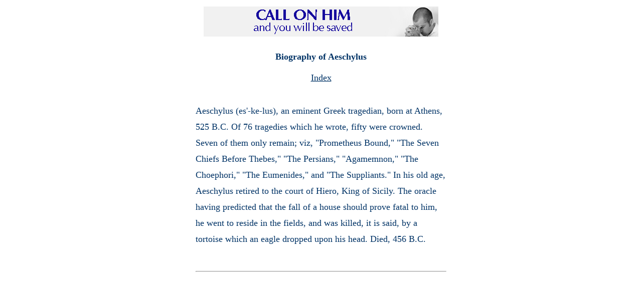

--- FILE ---
content_type: text/html; charset=UTF-8
request_url: http://www.sacklunch.net/biography/A/Aeschylus.html
body_size: 1212
content:
<!DOCTYPE html>
<html lang="en">
<head>
<!-- Global site tag (gtag.js) - Google Analytics -->
<script async src="https://www.googletagmanager.com/gtag/js?id=UA-111295193-1"></script>
<script>
  window.dataLayer = window.dataLayer || [];
  function gtag(){dataLayer.push(arguments);}
  gtag('js', new Date());

  gtag('config', 'UA-111295193-1');
</script>
<title>Biography</title>
<meta charset="UTF-8">
<meta name=viewport content="width=device-width, initial-scale=1">
<meta name="keywords" content="Biographies of great people">
<meta name="description" content="biography, biographies">

<script src='https://platform-api.sharethis.com/js/sharethis.js#property=5e83a04023e72d00190c4127&product=inline-share-buttons&cms=sop' async='async'></script>


<style>
	
body, a {
 height: auto;
 font-family: "times", serif; 
 font-size: 18px;
 padding: 5px;
 background-color: #ffffff;
 color: #003366;
 text-align: center;
}
	
#container {
 margin: auto;
 max-width: 500px;
 text-align: left;
}

h4 {
 text-align: center;
 margin: 25px 0 0 0;
}


p {
line-height: 180%;
text-align: left;
}

p.quote {
color:gray;
font-family: Palatino, Times, serif;
margin-top: 30px;
font-size: 150%; 
}

p.quote a {
  color: #7A7070;
}

</style>

</head>
<body>
	
     

<a href="http://www.sacklunch.net/ads/xn5.html"><img src="http://www.sacklunch.net/ads/ad5.jpg" alt="" /></a>


<br>

<h4>Biography of Aeschylus</h4><br>
<a href="index.html">Index</a><br>


<div id="container">
<br />
<div class="sharethis-inline-share-buttons"></div>

<p>Aeschylus (es'-ke-lus), an eminent Greek tragedian, born at Athens, 525 B.C. Of 76 tragedies which he wrote, fifty were crowned. Seven of them only remain; viz, "Prometheus Bound," "The Seven Chiefs Before Thebes," "The Persians," "Agamemnon," "The Choephori," "The Eumenides," and "The Suppliants." In his old age, Aeschylus retired to the court of Hiero, King of Sicily. The oracle having predicted that the fall of a house should prove fatal to him, he went to reside in the fields, and was killed, it is said, by a tortoise which an eagle dropped upon his head. Died, 456 B.C.</p><br>
<hr>
<p class="quote"></p>

</div>

</body>
</html>
